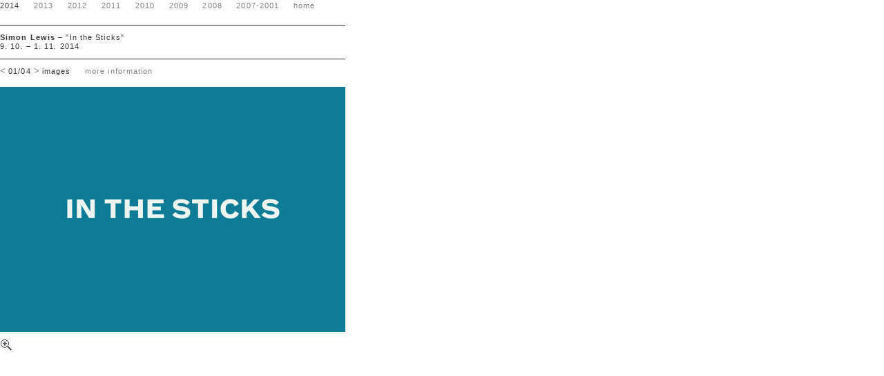

--- FILE ---
content_type: text/html
request_url: http://galerie-walbroel.de/exhlew_14_1.htm
body_size: 2220
content:
<!DOCTYPE HTML PUBLIC "-//W3C//DTD HTML 4.01 Transitional//EN"
"http://www.w3.org/TR/html4/loose.dtd">
<html>
<head>

<meta http-equiv="Content-Type" content="text/html; charset=iso-8859-1">
<meta name="robots" content="all">
<meta name="description" content="Galerie Ursula Walbröl, Düsseldorf">
<meta name="author" content="Ursula Walbröl">
<meta name="keywords" content="aktuelle Kunst Zeichnung Grafik Thorsten Streichardt  Michael Mueller Alexander Roob Anke Cott Pavel Pepperstein Michael Müller Susan Turcot Stefan Ettlinger galerie gallery art kunst walbröl Bernard Buffet Alexander Roob  Klotz  malerei installation  Simone Mangos Langendorf Simon Lewis MariaThereza Alves Jewyo Rhii Anna Molska Dietrich Loersch Reeves Vergara Viola Rusche Satom Hopf Pesch Weber Michaela Schweiger Matthias Reinhold Uwe Oldenburg">

<title>Galerie Ursula Walbr&ouml;l</title>


<style type="text/css">
<!--

a:link { color:#808080; text-decoration:none; }
a:visited { color:#808080; text-decoration:none; }
a:hover { color:#333333; text-decoration:none; }
a:focus { color:#333333; text-decoration:none; }

#333 {
   
color:#333333
}



.cougb {
   font-size: 13px;
   font-family:"Courier New", Courier, mono;
letter-spacing:normal;
font-weight:normal;
color:#808080
}

.ari80 {
	font-family: Arial, Helvetica, sans-serif;
	font-size: 11px;
letter-spacing: 0.1em;
color:#808080;
line-height:17px;
}


.ari80- {
	font-family: Arial, Helvetica, sans-serif;
	font-size: 11px;
letter-spacing: 0.1em;
color:#808080;
line-height:13px;
}



.arib {
	font-family: Arial, Helvetica, sans-serif;
	font-size: 11px;
letter-spacing: 0.1em;
color:#333333;
line-height:17px;
}


.arib- {
	font-family: Arial, Helvetica, sans-serif;
	font-size: 11px;
letter-spacing: 0.1em;
color:#333333;
line-height:13px;
}

.arib-s {
	font-family: Arial, Helvetica, sans-serif;
	font-size: 9px;
letter-spacing: 0.1em;
color:#333333;
line-height:11px;
}




.aribig {
	font-family: Arial, Helvetica, sans-serif;
	font-size: 11px;
font-weight:bold;
letter-spacing: 0.1em;
color:#333333;
line-height:25px;
}




.ari80wide {
	font-family: Arial, Helvetica, sans-serif;
	font-size: 11px;
letter-spacing: 0.5em;
color:#808080;
}

.aris80 {
	font-family: Arial, Helvetica, sans-serif;
	font-size: 9px;
letter-spacing: 0.1em;
color:#808080;
}
-->
</style>




<script language="JavaScript" type="text/JavaScript">
<!--
function MM_swapImgRestore() { //v3.0
  var i,x,a=document.MM_sr; for(i=0;a&&i<a.length&&(x=a[i])&&x.oSrc;i++) x.src=x.oSrc;
}

function MM_preloadImages() { //v3.0
  var d=document; if(d.images){ if(!d.MM_p) d.MM_p=new Array();
    var i,j=d.MM_p.length,a=MM_preloadImages.arguments; for(i=0; i<a.length; i++)
    if (a[i].indexOf("#")!=0){ d.MM_p[j]=new Image; d.MM_p[j++].src=a[i];}}
}

function MM_findObj(n, d) { //v4.01
  var p,i,x;  if(!d) d=document; if((p=n.indexOf("?"))>0&&parent.frames.length) {
    d=parent.frames[n.substring(p+1)].document; n=n.substring(0,p);}
  if(!(x=d[n])&&d.all) x=d.all[n]; for (i=0;!x&&i<d.forms.length;i++) x=d.forms[i][n];
  for(i=0;!x&&d.layers&&i<d.layers.length;i++) x=MM_findObj(n,d.layers[i].document);
  if(!x && d.getElementById) x=d.getElementById(n); return x;
}

function MM_swapImage() { //v3.0
  var i,j=0,x,a=MM_swapImage.arguments; document.MM_sr=new Array; for(i=0;i<(a.length-2);i+=3)
   if ((x=MM_findObj(a[i]))!=null){document.MM_sr[j++]=x; if(!x.oSrc) x.oSrc=x.src; x.src=a[i+2];}
}
//-->
</script>
</head>

<body bgcolor="#FFFFFF"  style="margin-right:0px; margin-left:0px; " leftmargin="0" topmargin="0"  marginheight="0"  marginwidth="0" onLoad="MM_preloadImages('img/exh.gif','img/art_b.gif','img/arc_b.gif','img/pub_b.gif','img/edi_b.gif','img/new_b.gif','img/fai_b.gif','img/lin_b.gif','img/con_b.gif')">
<table style="table-layout:fixed; width: 500px;" border="0" cellspacing="0" cellpadding="0">
 
 
 <tr>
   
       <td nowrap valign="top"><div class="arib">
<a target="_top" href="setarc.htm"><span style="color:#333333;">2014&nbsp;&nbsp;&nbsp;&nbsp;&nbsp;</span></a><a href="arc13.htm">2013&nbsp;&nbsp;&nbsp;&nbsp;&nbsp;</a><a href="arc12.htm">2012&nbsp;&nbsp;&nbsp;&nbsp;&nbsp;</a><a  href="arc11.htm">2011</a>&nbsp;&nbsp;&nbsp;&nbsp;&nbsp;<a  href="arc10.htm">2010</a>&nbsp;&nbsp;&nbsp;&nbsp;&nbsp;<a  href="arc09.htm">2009</a>&nbsp;&nbsp;&nbsp;&nbsp;&nbsp;<a  href="arc08.htm">2008</a>&nbsp;&nbsp;&nbsp;&nbsp;&nbsp;<a target="_blank" href="guwarchive/index/index.htm">2007-2001</a>&nbsp;&nbsp;&nbsp;&nbsp;&nbsp;<a target="_top" href="index.htm">home</a>
</div>
<div>
<img  width="5px" height="12px" src="img/10x10trans.gif"><br>
<img src="img/500line.gif"><br>
<img  width="5px" height="4px" src="img/10x10trans.gif"></div>
</td> 
</tr>
 <tr>
   
      <td valign="top">
 
 
<div class="arib-"><b>Simon Lewis</b> – "In the Sticks"<br>
9. 10. – 1. 11. 2014</div>


<img  width="5px" height="4px" src="img/10x10trans.gif"><br>
<img src="img/500line.gif"><br>
<img  width="5px" height="4px" src="img/10x10trans.gif"></div>
<div class="arib-">
<span class="cougb"><a href="exhlew_14_4.htm">&lt;</a></span>&nbsp;01/04&nbsp;<span class="cougb"><a href="exhlew_14_2.htm">&gt;</a></span>&nbsp;images&nbsp;&nbsp;&nbsp;&nbsp;&nbsp;<a href="exhlew_14mif.htm">more information</a></a>
</div>
<div><img  width="5px" height="16px" src="img/10x10trans.gif"></div>

<div><a target="_self" href="exhlew_14_2.htm"><img  width="500" border="0" src="img_lew/lew2014_1.jpg"></a></div>

<div><img  border="0" width="5px" height="10px" src="img/10x10trans.gif"></div>
<div class="arib-"><a target="_blank" href="exh14lew_1z.htm"><img border="0" src="img/lupe.gif"></a></div>
<div><img  border="0" width="5px" height="20px" src="img/10x10trans.gif"></div>


<div class="arib-">
&nbsp;</div>
<div class="arib-">&nbsp;</div>
<div class="aris80">&nbsp;</div>
 




 

</td>
 
  </tr>
</table>
</body>
</html>
